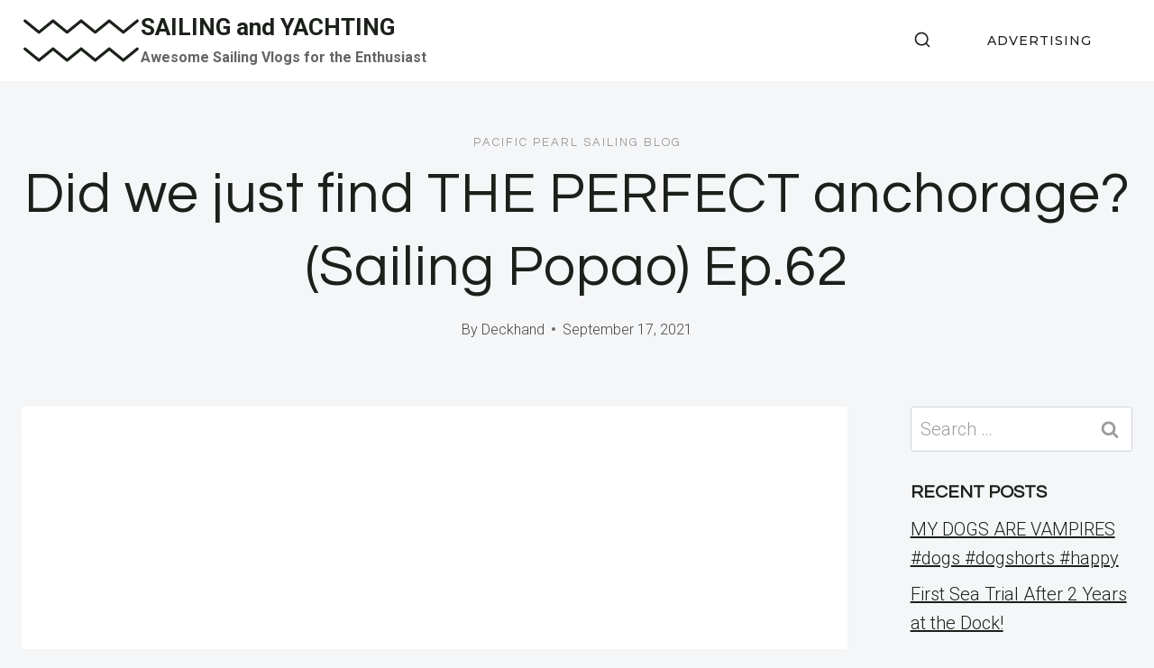

--- FILE ---
content_type: text/html; charset=UTF-8
request_url: https://pacificpearlsailing.com/2021/09/did-we-just-find-the-perfect-anchorage-sailing-popao-ep-62/
body_size: 85606
content:
<!doctype html>
<html lang="en-AU" class="no-js" itemtype="https://schema.org/Blog" itemscope>
<head>
<meta charset="UTF-8">
<meta name="viewport" content="width=device-width, initial-scale=1, minimum-scale=1">
<meta name='robots' content='index, follow, max-image-preview:large, max-snippet:-1, max-video-preview:-1'/>
<link rel="canonical" href="https://pacificpearlsailing.com/2021/09/did-we-just-find-the-perfect-anchorage-sailing-popao-ep-62/">
<meta name="description" content="https://www.youtube.com/watch?v=3cm3aGGqLWQ Clearwater, coral reef and internet? Join us as we continue on the search for dogtooth tuna, shoot some yummy reef f">
<meta property="og:title" content="Did we just find THE PERFECT anchorage? (Sailing Popao) Ep.62 - SAILING and YACHTING">
<meta property="og:type" content="article">
<meta property="og:image" content="https://pacificpearlsailing.com/wp-content/uploads/2021/09/did-we-just-find-the-perfect-anchorage-sailing-popao-ep-62.jpg">
<meta property="og:image:width" content="480">
<meta property="og:image:height" content="360">
<meta property="og:image:alt" content="did-we-just-find-the-perfect-anchorage-sailing-popao-ep">
<meta property="og:description" content="https://www.youtube.com/watch?v=3cm3aGGqLWQ Clearwater, coral reef and internet? Join us as we continue on the search for dogtooth tuna, shoot some yummy reef f">
<meta property="og:url" content="https://pacificpearlsailing.com/2021/09/did-we-just-find-the-perfect-anchorage-sailing-popao-ep-62/">
<meta property="og:locale" content="en_AU">
<meta property="og:site_name" content="SAILING and YACHTING">
<meta property="article:published_time" content="2021-09-17T15:59:53+10:00">
<meta property="article:modified_time" content="2021-09-17T15:59:53+10:00">
<meta property="og:updated_time" content="2021-09-17T15:59:53+10:00">
<meta property="article:section" content="Pacific Pearl Sailing Blog">
<meta name="twitter:card" content="summary_large_image">
<meta name="twitter:image" content="https://pacificpearlsailing.com/wp-content/uploads/2021/09/did-we-just-find-the-perfect-anchorage-sailing-popao-ep-62.jpg">
<title>Did we just find THE PERFECT anchorage? (Sailing Popao) Ep.62 - SAILING and YACHTING</title>
<link rel="canonical" href="https://pacificpearlsailing.com/2021/09/did-we-just-find-the-perfect-anchorage-sailing-popao-ep-62/"/>
<meta property="og:locale" content="en_US"/>
<meta property="og:type" content="article"/>
<meta property="og:title" content="Did we just find THE PERFECT anchorage? (Sailing Popao) Ep.62 - SAILING and YACHTING"/>
<meta property="og:description" content="Clearwater, coral reef and internet? Join us as we continue on the search for dogtooth tuna,..."/>
<meta property="og:url" content="https://pacificpearlsailing.com/2021/09/did-we-just-find-the-perfect-anchorage-sailing-popao-ep-62/"/>
<meta property="og:site_name" content="SAILING and YACHTING"/>
<meta property="article:published_time" content="2021-09-17T05:59:53+00:00"/>
<meta property="og:image" content="https://pacificpearlsailing.com/wp-content/uploads/2021/09/did-we-just-find-the-perfect-anchorage-sailing-popao-ep-62.jpg"/>
<meta property="og:image:width" content="480"/>
<meta property="og:image:height" content="360"/>
<meta property="og:image:type" content="image/jpeg"/>
<meta name="author" content="Deckhand"/>
<meta name="twitter:card" content="summary_large_image"/>
<script type="application/ld+json" class="yoast-schema-graph">{"@context":"https://schema.org","@graph":[{"@type":"Article","@id":"https://pacificpearlsailing.com/2021/09/did-we-just-find-the-perfect-anchorage-sailing-popao-ep-62/#article","isPartOf":{"@id":"https://pacificpearlsailing.com/2021/09/did-we-just-find-the-perfect-anchorage-sailing-popao-ep-62/"},"author":{"name":"Deckhand","@id":"https://pacificpearlsailing.com/#/schema/person/b08b9bab707d5a6c6a46f3a264e83a24"},"headline":"Did we just find THE PERFECT anchorage? (Sailing Popao) Ep.62","datePublished":"2021-09-17T05:59:53+00:00","mainEntityOfPage":{"@id":"https://pacificpearlsailing.com/2021/09/did-we-just-find-the-perfect-anchorage-sailing-popao-ep-62/"},"wordCount":220,"publisher":{"@id":"https://pacificpearlsailing.com/#/schema/person/b08b9bab707d5a6c6a46f3a264e83a24"},"image":{"@id":"https://pacificpearlsailing.com/2021/09/did-we-just-find-the-perfect-anchorage-sailing-popao-ep-62/#primaryimage"},"thumbnailUrl":"https://pacificpearlsailing.com/wp-content/uploads/2021/09/did-we-just-find-the-perfect-anchorage-sailing-popao-ep-62.jpg","articleSection":["Pacific Pearl Sailing Blog"],"inLanguage":"en-AU"},{"@type":"WebPage","@id":"https://pacificpearlsailing.com/2021/09/did-we-just-find-the-perfect-anchorage-sailing-popao-ep-62/","url":"https://pacificpearlsailing.com/2021/09/did-we-just-find-the-perfect-anchorage-sailing-popao-ep-62/","name":"Did we just find THE PERFECT anchorage? (Sailing Popao) Ep.62 - SAILING and YACHTING","isPartOf":{"@id":"https://pacificpearlsailing.com/#website"},"primaryImageOfPage":{"@id":"https://pacificpearlsailing.com/2021/09/did-we-just-find-the-perfect-anchorage-sailing-popao-ep-62/#primaryimage"},"image":{"@id":"https://pacificpearlsailing.com/2021/09/did-we-just-find-the-perfect-anchorage-sailing-popao-ep-62/#primaryimage"},"thumbnailUrl":"https://pacificpearlsailing.com/wp-content/uploads/2021/09/did-we-just-find-the-perfect-anchorage-sailing-popao-ep-62.jpg","datePublished":"2021-09-17T05:59:53+00:00","breadcrumb":{"@id":"https://pacificpearlsailing.com/2021/09/did-we-just-find-the-perfect-anchorage-sailing-popao-ep-62/#breadcrumb"},"inLanguage":"en-AU","potentialAction":[{"@type":"ReadAction","target":["https://pacificpearlsailing.com/2021/09/did-we-just-find-the-perfect-anchorage-sailing-popao-ep-62/"]}]},{"@type":"ImageObject","inLanguage":"en-AU","@id":"https://pacificpearlsailing.com/2021/09/did-we-just-find-the-perfect-anchorage-sailing-popao-ep-62/#primaryimage","url":"https://pacificpearlsailing.com/wp-content/uploads/2021/09/did-we-just-find-the-perfect-anchorage-sailing-popao-ep-62.jpg","contentUrl":"https://pacificpearlsailing.com/wp-content/uploads/2021/09/did-we-just-find-the-perfect-anchorage-sailing-popao-ep-62.jpg","width":480,"height":360,"caption":"did-we-just-find-the-perfect-anchorage-sailing-popao-ep"},{"@type":"BreadcrumbList","@id":"https://pacificpearlsailing.com/2021/09/did-we-just-find-the-perfect-anchorage-sailing-popao-ep-62/#breadcrumb","itemListElement":[{"@type":"ListItem","position":1,"name":"Home","item":"https://pacificpearlsailing.com/"},{"@type":"ListItem","position":2,"name":"Did we just find THE PERFECT anchorage? (Sailing Popao) Ep.62"}]},{"@type":"WebSite","@id":"https://pacificpearlsailing.com/#website","url":"https://pacificpearlsailing.com/","name":"SAILING and YACHTING","description":"Awesome Sailing Vlogs for the Enthusiast","publisher":{"@id":"https://pacificpearlsailing.com/#/schema/person/b08b9bab707d5a6c6a46f3a264e83a24"},"potentialAction":[{"@type":"SearchAction","target":{"@type":"EntryPoint","urlTemplate":"https://pacificpearlsailing.com/?s={search_term_string}"},"query-input":{"@type":"PropertyValueSpecification","valueRequired":true,"valueName":"search_term_string"}}],"inLanguage":"en-AU"},{"@type":["Person","Organization"],"@id":"https://pacificpearlsailing.com/#/schema/person/b08b9bab707d5a6c6a46f3a264e83a24","name":"Deckhand","image":{"@type":"ImageObject","inLanguage":"en-AU","@id":"https://pacificpearlsailing.com/#/schema/person/image/","url":"https://pacificpearlsailing.com/wp-content/uploads/2023/06/s-l300.jpg","contentUrl":"https://pacificpearlsailing.com/wp-content/uploads/2023/06/s-l300.jpg","width":245,"height":300,"caption":"Deckhand"},"logo":{"@id":"https://pacificpearlsailing.com/#/schema/person/image/"},"sameAs":["https://pacificpearlsailing.com"],"url":"https://pacificpearlsailing.com/author/wiredgorilla-2-2/"}]}</script>
<link rel='dns-prefetch' href='//www.googletagmanager.com'/>
<link rel="alternate" type="application/rss+xml" title="SAILING and YACHTING &raquo; Feed" href="https://pacificpearlsailing.com/feed/"/>
<link rel="alternate" type="application/rss+xml" title="SAILING and YACHTING &raquo; Comments Feed" href="https://pacificpearlsailing.com/comments/feed/"/>
<link rel="alternate" title="oEmbed (JSON)" type="application/json+oembed" href="https://pacificpearlsailing.com/wp-json/oembed/1.0/embed?url=https%3A%2F%2Fpacificpearlsailing.com%2F2021%2F09%2Fdid-we-just-find-the-perfect-anchorage-sailing-popao-ep-62%2F"/>
<link rel="alternate" title="oEmbed (XML)" type="text/xml+oembed" href="https://pacificpearlsailing.com/wp-json/oembed/1.0/embed?url=https%3A%2F%2Fpacificpearlsailing.com%2F2021%2F09%2Fdid-we-just-find-the-perfect-anchorage-sailing-popao-ep-62%2F&#038;format=xml"/>
<style id='wp-img-auto-sizes-contain-inline-css'>img:is([sizes=auto i],[sizes^="auto," i]){contain-intrinsic-size:3000px 1500px}</style>
<style id='wp-block-library-inline-css'>:root{--wp-block-synced-color:#7a00df;--wp-block-synced-color--rgb:122,0,223;--wp-bound-block-color:var(--wp-block-synced-color);--wp-editor-canvas-background:#ddd;--wp-admin-theme-color:#007cba;--wp-admin-theme-color--rgb:0,124,186;--wp-admin-theme-color-darker-10:#006ba1;--wp-admin-theme-color-darker-10--rgb:0,107,160.5;--wp-admin-theme-color-darker-20:#005a87;--wp-admin-theme-color-darker-20--rgb:0,90,135;--wp-admin-border-width-focus:2px}@media (min-resolution:192dpi){:root{--wp-admin-border-width-focus:1.5px}}.wp-element-button{cursor:pointer}:root .has-very-light-gray-background-color{background-color:#eee}:root .has-very-dark-gray-background-color{background-color:#313131}:root .has-very-light-gray-color{color:#eee}:root .has-very-dark-gray-color{color:#313131}:root .has-vivid-green-cyan-to-vivid-cyan-blue-gradient-background{background:linear-gradient(135deg,#00d084,#0693e3)}:root .has-purple-crush-gradient-background{background:linear-gradient(135deg,#34e2e4,#4721fb 50%,#ab1dfe)}:root .has-hazy-dawn-gradient-background{background:linear-gradient(135deg,#faaca8,#dad0ec)}:root .has-subdued-olive-gradient-background{background:linear-gradient(135deg,#fafae1,#67a671)}:root .has-atomic-cream-gradient-background{background:linear-gradient(135deg,#fdd79a,#004a59)}:root .has-nightshade-gradient-background{background:linear-gradient(135deg,#330968,#31cdcf)}:root .has-midnight-gradient-background{background:linear-gradient(135deg,#020381,#2874fc)}:root{--wp--preset--font-size--normal:16px;--wp--preset--font-size--huge:42px}.has-regular-font-size{font-size:1em}.has-larger-font-size{font-size:2.625em}.has-normal-font-size{font-size:var(--wp--preset--font-size--normal)}.has-huge-font-size{font-size:var(--wp--preset--font-size--huge)}.has-text-align-center{text-align:center}.has-text-align-left{text-align:left}.has-text-align-right{text-align:right}.has-fit-text{white-space:nowrap!important}#end-resizable-editor-section{display:none}.aligncenter{clear:both}.items-justified-left{justify-content:flex-start}.items-justified-center{justify-content:center}.items-justified-right{justify-content:flex-end}.items-justified-space-between{justify-content:space-between}.screen-reader-text{border:0;clip-path:inset(50%);height:1px;margin:-1px;overflow:hidden;padding:0;position:absolute;width:1px;word-wrap:normal!important}.screen-reader-text:focus{background-color:#ddd;clip-path:none;color:#444;display:block;font-size:1em;height:auto;left:5px;line-height:normal;padding:15px 23px 14px;text-decoration:none;top:5px;width:auto;z-index:100000}html :where(.has-border-color){border-style:solid}html :where([style*=border-top-color]){border-top-style:solid}html :where([style*=border-right-color]){border-right-style:solid}html :where([style*=border-bottom-color]){border-bottom-style:solid}html :where([style*=border-left-color]){border-left-style:solid}html :where([style*=border-width]){border-style:solid}html :where([style*=border-top-width]){border-top-style:solid}html :where([style*=border-right-width]){border-right-style:solid}html :where([style*=border-bottom-width]){border-bottom-style:solid}html :where([style*=border-left-width]){border-left-style:solid}html :where(img[class*=wp-image-]){height:auto;max-width:100%}:where(figure){margin:0 0 1em}html :where(.is-position-sticky){--wp-admin--admin-bar--position-offset:var(--wp-admin--admin-bar--height,0px)}@media screen and (max-width:600px){html :where(.is-position-sticky){--wp-admin--admin-bar--position-offset:0px}}</style><style id='global-styles-inline-css'>:root{--wp--preset--aspect-ratio--square:1;--wp--preset--aspect-ratio--4-3:4/3;--wp--preset--aspect-ratio--3-4:3/4;--wp--preset--aspect-ratio--3-2:3/2;--wp--preset--aspect-ratio--2-3:2/3;--wp--preset--aspect-ratio--16-9:16/9;--wp--preset--aspect-ratio--9-16:9/16;--wp--preset--color--black:#000000;--wp--preset--color--cyan-bluish-gray:#abb8c3;--wp--preset--color--white:#ffffff;--wp--preset--color--pale-pink:#f78da7;--wp--preset--color--vivid-red:#cf2e2e;--wp--preset--color--luminous-vivid-orange:#ff6900;--wp--preset--color--luminous-vivid-amber:#fcb900;--wp--preset--color--light-green-cyan:#7bdcb5;--wp--preset--color--vivid-green-cyan:#00d084;--wp--preset--color--pale-cyan-blue:#8ed1fc;--wp--preset--color--vivid-cyan-blue:#0693e3;--wp--preset--color--vivid-purple:#9b51e0;--wp--preset--color--theme-palette-1:var(--global-palette1);--wp--preset--color--theme-palette-2:var(--global-palette2);--wp--preset--color--theme-palette-3:var(--global-palette3);--wp--preset--color--theme-palette-4:var(--global-palette4);--wp--preset--color--theme-palette-5:var(--global-palette5);--wp--preset--color--theme-palette-6:var(--global-palette6);--wp--preset--color--theme-palette-7:var(--global-palette7);--wp--preset--color--theme-palette-8:var(--global-palette8);--wp--preset--color--theme-palette-9:var(--global-palette9);--wp--preset--gradient--vivid-cyan-blue-to-vivid-purple:linear-gradient(135deg,rgb(6,147,227) 0%,rgb(155,81,224) 100%);--wp--preset--gradient--light-green-cyan-to-vivid-green-cyan:linear-gradient(135deg,rgb(122,220,180) 0%,rgb(0,208,130) 100%);--wp--preset--gradient--luminous-vivid-amber-to-luminous-vivid-orange:linear-gradient(135deg,rgb(252,185,0) 0%,rgb(255,105,0) 100%);--wp--preset--gradient--luminous-vivid-orange-to-vivid-red:linear-gradient(135deg,rgb(255,105,0) 0%,rgb(207,46,46) 100%);--wp--preset--gradient--very-light-gray-to-cyan-bluish-gray:linear-gradient(135deg,rgb(238,238,238) 0%,rgb(169,184,195) 100%);--wp--preset--gradient--cool-to-warm-spectrum:linear-gradient(135deg,rgb(74,234,220) 0%,rgb(151,120,209) 20%,rgb(207,42,186) 40%,rgb(238,44,130) 60%,rgb(251,105,98) 80%,rgb(254,248,76) 100%);--wp--preset--gradient--blush-light-purple:linear-gradient(135deg,rgb(255,206,236) 0%,rgb(152,150,240) 100%);--wp--preset--gradient--blush-bordeaux:linear-gradient(135deg,rgb(254,205,165) 0%,rgb(254,45,45) 50%,rgb(107,0,62) 100%);--wp--preset--gradient--luminous-dusk:linear-gradient(135deg,rgb(255,203,112) 0%,rgb(199,81,192) 50%,rgb(65,88,208) 100%);--wp--preset--gradient--pale-ocean:linear-gradient(135deg,rgb(255,245,203) 0%,rgb(182,227,212) 50%,rgb(51,167,181) 100%);--wp--preset--gradient--electric-grass:linear-gradient(135deg,rgb(202,248,128) 0%,rgb(113,206,126) 100%);--wp--preset--gradient--midnight:linear-gradient(135deg,rgb(2,3,129) 0%,rgb(40,116,252) 100%);--wp--preset--font-size--small:var(--global-font-size-small);--wp--preset--font-size--medium:var(--global-font-size-medium);--wp--preset--font-size--large:var(--global-font-size-large);--wp--preset--font-size--x-large:42px;--wp--preset--font-size--larger:var(--global-font-size-larger);--wp--preset--font-size--xxlarge:var(--global-font-size-xxlarge);--wp--preset--spacing--20:0.44rem;--wp--preset--spacing--30:0.67rem;--wp--preset--spacing--40:1rem;--wp--preset--spacing--50:1.5rem;--wp--preset--spacing--60:2.25rem;--wp--preset--spacing--70:3.38rem;--wp--preset--spacing--80:5.06rem;--wp--preset--shadow--natural:6px 6px 9px rgba(0, 0, 0, 0.2);--wp--preset--shadow--deep:12px 12px 50px rgba(0, 0, 0, 0.4);--wp--preset--shadow--sharp:6px 6px 0px rgba(0, 0, 0, 0.2);--wp--preset--shadow--outlined:6px 6px 0px -3px rgb(255, 255, 255), 6px 6px rgb(0, 0, 0);--wp--preset--shadow--crisp:6px 6px 0px rgb(0, 0, 0);}:where(.is-layout-flex){gap:0.5em;}:where(.is-layout-grid){gap:0.5em;}body .is-layout-flex{display:flex;}.is-layout-flex{flex-wrap:wrap;align-items:center;}.is-layout-flex > :is(*, div){margin:0;}body .is-layout-grid{display:grid;}.is-layout-grid > :is(*, div){margin:0;}:where(.wp-block-columns.is-layout-flex){gap:2em;}:where(.wp-block-columns.is-layout-grid){gap:2em;}:where(.wp-block-post-template.is-layout-flex){gap:1.25em;}:where(.wp-block-post-template.is-layout-grid){gap:1.25em;}.has-black-color{color:var(--wp--preset--color--black) !important;}.has-cyan-bluish-gray-color{color:var(--wp--preset--color--cyan-bluish-gray) !important;}.has-white-color{color:var(--wp--preset--color--white) !important;}.has-pale-pink-color{color:var(--wp--preset--color--pale-pink) !important;}.has-vivid-red-color{color:var(--wp--preset--color--vivid-red) !important;}.has-luminous-vivid-orange-color{color:var(--wp--preset--color--luminous-vivid-orange) !important;}.has-luminous-vivid-amber-color{color:var(--wp--preset--color--luminous-vivid-amber) !important;}.has-light-green-cyan-color{color:var(--wp--preset--color--light-green-cyan) !important;}.has-vivid-green-cyan-color{color:var(--wp--preset--color--vivid-green-cyan) !important;}.has-pale-cyan-blue-color{color:var(--wp--preset--color--pale-cyan-blue) !important;}.has-vivid-cyan-blue-color{color:var(--wp--preset--color--vivid-cyan-blue) !important;}.has-vivid-purple-color{color:var(--wp--preset--color--vivid-purple) !important;}.has-black-background-color{background-color:var(--wp--preset--color--black) !important;}.has-cyan-bluish-gray-background-color{background-color:var(--wp--preset--color--cyan-bluish-gray) !important;}.has-white-background-color{background-color:var(--wp--preset--color--white) !important;}.has-pale-pink-background-color{background-color:var(--wp--preset--color--pale-pink) !important;}.has-vivid-red-background-color{background-color:var(--wp--preset--color--vivid-red) !important;}.has-luminous-vivid-orange-background-color{background-color:var(--wp--preset--color--luminous-vivid-orange) !important;}.has-luminous-vivid-amber-background-color{background-color:var(--wp--preset--color--luminous-vivid-amber) !important;}.has-light-green-cyan-background-color{background-color:var(--wp--preset--color--light-green-cyan) !important;}.has-vivid-green-cyan-background-color{background-color:var(--wp--preset--color--vivid-green-cyan) !important;}.has-pale-cyan-blue-background-color{background-color:var(--wp--preset--color--pale-cyan-blue) !important;}.has-vivid-cyan-blue-background-color{background-color:var(--wp--preset--color--vivid-cyan-blue) !important;}.has-vivid-purple-background-color{background-color:var(--wp--preset--color--vivid-purple) !important;}.has-black-border-color{border-color:var(--wp--preset--color--black) !important;}.has-cyan-bluish-gray-border-color{border-color:var(--wp--preset--color--cyan-bluish-gray) !important;}.has-white-border-color{border-color:var(--wp--preset--color--white) !important;}.has-pale-pink-border-color{border-color:var(--wp--preset--color--pale-pink) !important;}.has-vivid-red-border-color{border-color:var(--wp--preset--color--vivid-red) !important;}.has-luminous-vivid-orange-border-color{border-color:var(--wp--preset--color--luminous-vivid-orange) !important;}.has-luminous-vivid-amber-border-color{border-color:var(--wp--preset--color--luminous-vivid-amber) !important;}.has-light-green-cyan-border-color{border-color:var(--wp--preset--color--light-green-cyan) !important;}.has-vivid-green-cyan-border-color{border-color:var(--wp--preset--color--vivid-green-cyan) !important;}.has-pale-cyan-blue-border-color{border-color:var(--wp--preset--color--pale-cyan-blue) !important;}.has-vivid-cyan-blue-border-color{border-color:var(--wp--preset--color--vivid-cyan-blue) !important;}.has-vivid-purple-border-color{border-color:var(--wp--preset--color--vivid-purple) !important;}.has-vivid-cyan-blue-to-vivid-purple-gradient-background{background:var(--wp--preset--gradient--vivid-cyan-blue-to-vivid-purple) !important;}.has-light-green-cyan-to-vivid-green-cyan-gradient-background{background:var(--wp--preset--gradient--light-green-cyan-to-vivid-green-cyan) !important;}.has-luminous-vivid-amber-to-luminous-vivid-orange-gradient-background{background:var(--wp--preset--gradient--luminous-vivid-amber-to-luminous-vivid-orange) !important;}.has-luminous-vivid-orange-to-vivid-red-gradient-background{background:var(--wp--preset--gradient--luminous-vivid-orange-to-vivid-red) !important;}.has-very-light-gray-to-cyan-bluish-gray-gradient-background{background:var(--wp--preset--gradient--very-light-gray-to-cyan-bluish-gray) !important;}.has-cool-to-warm-spectrum-gradient-background{background:var(--wp--preset--gradient--cool-to-warm-spectrum) !important;}.has-blush-light-purple-gradient-background{background:var(--wp--preset--gradient--blush-light-purple) !important;}.has-blush-bordeaux-gradient-background{background:var(--wp--preset--gradient--blush-bordeaux) !important;}.has-luminous-dusk-gradient-background{background:var(--wp--preset--gradient--luminous-dusk) !important;}.has-pale-ocean-gradient-background{background:var(--wp--preset--gradient--pale-ocean) !important;}.has-electric-grass-gradient-background{background:var(--wp--preset--gradient--electric-grass) !important;}.has-midnight-gradient-background{background:var(--wp--preset--gradient--midnight) !important;}.has-small-font-size{font-size:var(--wp--preset--font-size--small) !important;}.has-medium-font-size{font-size:var(--wp--preset--font-size--medium) !important;}.has-large-font-size{font-size:var(--wp--preset--font-size--large) !important;}.has-x-large-font-size{font-size:var(--wp--preset--font-size--x-large) !important;}</style>
<style id='classic-theme-styles-inline-css'>.wp-block-button__link{color:#fff;background-color:#32373c;border-radius:9999px;box-shadow:none;text-decoration:none;padding:calc(.667em + 2px) calc(1.333em + 2px);font-size:1.125em}.wp-block-file__button{background:#32373c;color:#fff;text-decoration:none}</style>
<style>.internal-linking-related-contents{width:auto;text-align:center;}
.internal-linking-related-contents:before , .internal-linking-related-contents:after{margin:0;content:'';display:table;clear:both;}
.internal-linking-related-contents:before{margin-top:15px;}
.internal-linking-related-contents:after{margin-bottom:15px;}
.internal-linking-related-contents .wp-post-image{width:auto;display:block;margin:0;}
.internal-linking-related-contents a{color:#333;text-decoration:none;cursor:pointer;}
.internal-linking-related-contents a:hover, .internal-linking-related-contents a:active, .internal-linking-related-contents a:focus{text-decoration:none;}
.internal-linking-related-contents span{display:inline-block;margin-right:10px}
.internal-linking-related-contents strong{display:block;}
.internal-linking-related-contents .template-1{background:#ec7063;width:100%;display:block;padding:10px;text-align:left;color:#fff;border-radius:5px;-webkit-transition:background-color .3s ease;-moz-transition:background-color .3s ease;-o-transition:background-color .3s ease;transition:background-color .3s ease;}
.internal-linking-related-contents .template-1 span{color:#fff;-webkit-transition:color .3s ease;-moz-transition:color .3s ease;-o-transition:color .3s ease;transition:color .3s ease;}
.internal-linking-related-contents .template-1:hover , .internal-linking-related-contents .template-1:active , .internal-linking-related-contents .template-1:focus{background:#e74c3c !important;}
.internal-linking-related-contents .template-2{background:#ec7063;width:100%;display:block;padding:15px;text-align:left;color:#fff;border-radius:5px;-webkit-transition:background-color .3s ease;-moz-transition:background-color .3s ease;-o-transition:background-color .3s ease;transition:background-color .3s ease;}
.internal-linking-related-contents .template-2 span.cta{display:inline-block;background:#e74c3c;padding:10px;border-radius:5px}
.internal-linking-related-contents .template-2 span{color:#fff;-webkit-transition:color .3s ease;-moz-transition:color .3s ease;-o-transition:color .3s ease;transition:color .3s ease;}
.internal-linking-related-contents .template-2:hover, .internal-linking-related-contents .template-2:active, .internal-linking-related-contents .template-2:focus{background:#e74c3c !important;}
.internal-linking-related-contents .template-3{background:#ec7063;width:100%;display:block;padding:15px;text-align:left;color:#fff;border-radius:5px;-webkit-transition:background-color .3s ease;-moz-transition:background-color .3s ease;-o-transition:background-color .3s ease;transition:background-color .3s ease;}
.internal-linking-related-contents .template-3 img{max-width:100px;vertical-align:middle;}
.internal-linking-related-contents .template-3 .postTitle{display:inline-block;background:#e74c3c;padding:10px;border-radius:5px;-webkit-transition:background-color .3s ease;-moz-transition:background-color .3s ease;-o-transition:background-color .3s ease;transition:background-color .3s ease;}
.internal-linking-related-contents .template-3 span{color:#fff;-webkit-transition:color .3s ease;-moz-transition:color .3s ease;-o-transition:color .3s ease;transition:color .3s ease;}
.internal-linking-related-contents .template-3:hover , .internal-linking-related-contents .template-3:active , .internal-linking-related-contents .template-3:focus{background:#e74c3c !important;}</style>
<style id='ilrc_style-inline-css'>.internal-linking-related-contents:before{margin-top:15px}
.internal-linking-related-contents:after{margin-bottom:15px}
.internal-linking-related-contents .template-1, .internal-linking-related-contents .template-2, .internal-linking-related-contents .template-3, .internal-linking-related-contents a.template-11, .internal-linking-related-contents a.template-12{background-color:#e0e0e0!important}
.internal-linking-related-contents .template-1:hover, .internal-linking-related-contents .template-1:active, .internal-linking-related-contents .template-1:focus, .internal-linking-related-contents .template-2 span.cta, .internal-linking-related-contents .template-2:hover, .internal-linking-related-contents .template-2:active, .internal-linking-related-contents .template-2:focus, .internal-linking-related-contents .template-3:hover, .internal-linking-related-contents .template-3:active, .internal-linking-related-contents .template-3:focus, .internal-linking-related-contents .template-3 .postTitle, .internal-linking-related-contents a.template-11:hover, .internal-linking-related-contents a.template-11:active, .internal-linking-related-contents a.template-11:focus, .internal-linking-related-contents a.template-12:hover, .internal-linking-related-contents a.template-12:active, .internal-linking-related-contents a.template-12:focus{background-color:#a0a0a0!important}
.internal-linking-related-contents .template-1 span, .internal-linking-related-contents .template-2 span.postTitle, .internal-linking-related-contents .template-3 span.cta, .internal-linking-related-contents a.template-11 , .internal-linking-related-contents a.template-12 , .internal-linking-related-contents a.template-13{color:#000000}
.internal-linking-related-contents .template-2 span.cta, .internal-linking-related-contents .template-3 span.postTitle{color:#ffffff}</style>
<link rel="stylesheet" type="text/css" href="//pacificpearlsailing.com/wp-content/cache/wpfc-minified/8lhle8f4/3wzmv.css" media="all"/>
<style id='kadence-global-inline-css'>:root{--global-palette1:#1b211a;--global-palette2:#555555;--global-palette3:#1b211a;--global-palette4:#464646;--global-palette5:#646464;--global-palette6:#9c9c9c;--global-palette7:#f5f6f8;--global-palette8:#f5f6f8;--global-palette9:#ffffff;--global-palette9rgb:255, 255, 255;--global-palette-highlight:var(--global-palette1);--global-palette-highlight-alt:var(--global-palette3);--global-palette-highlight-alt2:var(--global-palette9);--global-palette-btn-bg:var(--global-palette1);--global-palette-btn-bg-hover:var(--global-palette6);--global-palette-btn:#ffffff;--global-palette-btn-hover:var(--global-palette9);--global-body-font-family:Roboto, sans-serif;--global-heading-font-family:Questrial, sans-serif;--global-primary-nav-font-family:Montserrat, sans-serif;--global-fallback-font:sans-serif;--global-display-fallback-font:sans-serif;--global-content-width:1600px;--global-content-wide-width:calc(1600px + 230px);--global-content-narrow-width:1000px;--global-content-edge-padding:1.5rem;--global-content-boxed-padding:4rem;--global-calc-content-width:calc(1600px - var(--global-content-edge-padding) - var(--global-content-edge-padding) );--wp--style--global--content-size:var(--global-calc-content-width);}.wp-site-blocks{--global-vw:calc( 100vw - ( 0.5 * var(--scrollbar-offset)));}body{background:var(--global-palette8);}body, input, select, optgroup, textarea{font-style:normal;font-weight:300;font-size:20px;line-height:1.6;font-family:var(--global-body-font-family);color:var(--global-palette4);}.content-bg, body.content-style-unboxed .site{background:var(--global-palette9);}h1,h2,h3,h4,h5,h6{font-family:var(--global-heading-font-family);}h1{font-style:normal;font-weight:500;font-size:63px;line-height:1.3;letter-spacing:1px;color:var(--global-palette3);}h2{font-style:normal;font-weight:normal;font-size:50px;line-height:1.3;color:var(--global-palette3);}h3{font-style:normal;font-weight:normal;font-size:45px;line-height:1.3;color:var(--global-palette3);}h4{font-style:normal;font-weight:normal;font-size:36px;line-height:1.3;color:var(--global-palette3);}h5{font-style:normal;font-weight:normal;font-size:32px;line-height:1.3;color:var(--global-palette3);}h6{font-style:normal;font-weight:normal;font-size:25px;line-height:1.5;color:var(--global-palette3);}@media all and (max-width: 1024px){h1{font-size:52px;}h2{font-size:40px;}h3{font-size:35px;}h4{font-size:32px;}h5{font-size:27px;}h6{font-size:23px;}}@media all and (max-width: 767px){h1{font-size:44px;}h2{font-size:32px;line-height:1.2;}h3{font-size:28px;}h4{font-size:26px;}h5{font-size:24px;}h6{font-size:22px;}}.entry-hero .kadence-breadcrumbs{max-width:1600px;}.site-container, .site-header-row-layout-contained, .site-footer-row-layout-contained, .entry-hero-layout-contained, .comments-area, .alignfull > .wp-block-cover__inner-container, .alignwide > .wp-block-cover__inner-container{max-width:var(--global-content-width);}.content-width-narrow .content-container.site-container, .content-width-narrow .hero-container.site-container{max-width:var(--global-content-narrow-width);}@media all and (min-width: 1830px){.wp-site-blocks .content-container  .alignwide{margin-left:-115px;margin-right:-115px;width:unset;max-width:unset;}}@media all and (min-width: 1260px){.content-width-narrow .wp-site-blocks .content-container .alignwide{margin-left:-130px;margin-right:-130px;width:unset;max-width:unset;}}.content-style-boxed .wp-site-blocks .entry-content .alignwide{margin-left:calc( -1 * var( --global-content-boxed-padding ) );margin-right:calc( -1 * var( --global-content-boxed-padding ) );}.content-area{margin-top:5rem;margin-bottom:5rem;}@media all and (max-width: 1024px){.content-area{margin-top:3rem;margin-bottom:3rem;}}@media all and (max-width: 767px){.content-area{margin-top:2rem;margin-bottom:2rem;}}@media all and (max-width: 1024px){:root{--global-content-boxed-padding:2rem;}}@media all and (max-width: 767px){:root{--global-content-boxed-padding:1.5rem;}}.entry-content-wrap{padding:4rem;}@media all and (max-width: 1024px){.entry-content-wrap{padding:2rem;}}@media all and (max-width: 767px){.entry-content-wrap{padding:1.5rem;}}.entry.single-entry{box-shadow:0px 15px 15px -10px rgba(0,0,0,0.05);}.entry.loop-entry{box-shadow:0px 15px 15px -10px rgba(0,0,0,0);}.loop-entry .entry-content-wrap{padding:2.3rem;}@media all and (max-width: 1024px){.loop-entry .entry-content-wrap{padding:2rem;}}@media all and (max-width: 767px){.loop-entry .entry-content-wrap{padding:1.5rem;}}.has-sidebar:not(.has-left-sidebar) .content-container{grid-template-columns:1fr 20%;}.has-sidebar.has-left-sidebar .content-container{grid-template-columns:20% 1fr;}.primary-sidebar.widget-area .widget{margin-bottom:1.5em;color:var(--global-palette4);}.primary-sidebar.widget-area .widget-title{font-weight:700;font-size:20px;line-height:1.5;color:var(--global-palette3);}button, .button, .wp-block-button__link, input[type="button"], input[type="reset"], input[type="submit"], .fl-button, .elementor-button-wrapper .elementor-button, .wc-block-components-checkout-place-order-button, .wc-block-cart__submit{font-style:normal;font-weight:500;font-size:14px;letter-spacing:1px;font-family:Montserrat, sans-serif;text-transform:uppercase;border-radius:0px;padding:19px 45px 19px 45px;border:1px none currentColor;border-color:var(--global-palette3);box-shadow:0px 0px 0px -7px rgba(0,0,0,0);}.wp-block-button.is-style-outline .wp-block-button__link{padding:19px 45px 19px 45px;}button:hover, button:focus, button:active, .button:hover, .button:focus, .button:active, .wp-block-button__link:hover, .wp-block-button__link:focus, .wp-block-button__link:active, input[type="button"]:hover, input[type="button"]:focus, input[type="button"]:active, input[type="reset"]:hover, input[type="reset"]:focus, input[type="reset"]:active, input[type="submit"]:hover, input[type="submit"]:focus, input[type="submit"]:active, .elementor-button-wrapper .elementor-button:hover, .elementor-button-wrapper .elementor-button:focus, .elementor-button-wrapper .elementor-button:active, .wc-block-cart__submit:hover{border-color:var(--global-palette9);box-shadow:0px 15px 25px -7px rgba(0,0,0,0);}.kb-button.kb-btn-global-outline.kb-btn-global-inherit{padding-top:calc(19px - 2px);padding-right:calc(45px - 2px);padding-bottom:calc(19px - 2px);padding-left:calc(45px - 2px);}@media all and (max-width: 1024px){button, .button, .wp-block-button__link, input[type="button"], input[type="reset"], input[type="submit"], .fl-button, .elementor-button-wrapper .elementor-button, .wc-block-components-checkout-place-order-button, .wc-block-cart__submit{border-color:var(--global-palette3);}}@media all and (max-width: 767px){button, .button, .wp-block-button__link, input[type="button"], input[type="reset"], input[type="submit"], .fl-button, .elementor-button-wrapper .elementor-button, .wc-block-components-checkout-place-order-button, .wc-block-cart__submit{border-color:var(--global-palette3);}}@media all and (min-width: 1025px){.transparent-header .entry-hero .entry-hero-container-inner{padding-top:90px;}}@media all and (max-width: 1024px){.mobile-transparent-header .entry-hero .entry-hero-container-inner{padding-top:90px;}}@media all and (max-width: 767px){.mobile-transparent-header .entry-hero .entry-hero-container-inner{padding-top:90px;}}.entry-author-style-center{padding-top:var(--global-md-spacing);border-top:1px solid var(--global-gray-500);}.entry-author-style-center .entry-author-avatar, .entry-meta .author-avatar{display:none;}.entry-author-style-normal .entry-author-profile{padding-left:0px;}#comments .comment-meta{margin-left:0px;}.comment-metadata a:not(.comment-edit-link), .comment-body .edit-link:before{display:none;}body.single .entry-related{background:var(--global-palette9);}.wp-site-blocks .entry-related h2.entry-related-title{font-style:normal;font-size:40px;}.post-title .entry-taxonomies, .post-title .entry-taxonomies a{font-style:normal;font-weight:normal;font-size:13px;letter-spacing:2px;font-family:Questrial, sans-serif;text-transform:uppercase;color:var(--global-palette6);}.post-title .entry-taxonomies .category-style-pill a{background:var(--global-palette6);}.entry-hero.post-hero-section .entry-header{min-height:360px;}@media all and (max-width: 1024px){.entry-hero.post-hero-section .entry-header{min-height:300px;}}@media all and (max-width: 767px){.entry-hero.post-hero-section .entry-header{min-height:320px;}}.loop-entry.type-post h2.entry-title{font-style:normal;font-size:30px;color:var(--global-palette4);}.loop-entry.type-post .entry-taxonomies{font-style:normal;font-weight:normal;font-size:13px;letter-spacing:2px;font-family:Questrial, sans-serif;text-transform:uppercase;}.loop-entry.type-post .entry-taxonomies, .loop-entry.type-post .entry-taxonomies a{color:var(--global-palette6);}.loop-entry.type-post .entry-taxonomies .category-style-pill a{background:var(--global-palette6);}.loop-entry.type-post .entry-meta{font-style:normal;font-weight:normal;font-family:Questrial, sans-serif;}
@media all and (max-width: 1024px){.mobile-transparent-header #masthead{position:absolute;left:0px;right:0px;z-index:100;}.kadence-scrollbar-fixer.mobile-transparent-header #masthead{right:var(--scrollbar-offset,0);}.mobile-transparent-header #masthead, .mobile-transparent-header .site-top-header-wrap .site-header-row-container-inner, .mobile-transparent-header .site-main-header-wrap .site-header-row-container-inner, .mobile-transparent-header .site-bottom-header-wrap .site-header-row-container-inner{background:transparent;}.site-header-row-tablet-layout-fullwidth, .site-header-row-tablet-layout-standard{padding:0px;}}@media all and (min-width: 1025px){.transparent-header #masthead{position:absolute;left:0px;right:0px;z-index:100;}.transparent-header.kadence-scrollbar-fixer #masthead{right:var(--scrollbar-offset,0);}.transparent-header #masthead, .transparent-header .site-top-header-wrap .site-header-row-container-inner, .transparent-header .site-main-header-wrap .site-header-row-container-inner, .transparent-header .site-bottom-header-wrap .site-header-row-container-inner{background:transparent;}}.site-branding a.brand .logo-icon{max-width:132px;}.site-branding a.brand .logo-icon{color:var(--global-palette3);}.site-branding{padding:0px 0px 0px 0px;}.site-branding .site-title{font-weight:700;font-size:26px;line-height:1.2;color:var(--global-palette3);}.site-branding .site-description{font-weight:700;font-size:16px;line-height:1.4;color:var(--global-palette5);}#masthead, #masthead .kadence-sticky-header.item-is-fixed:not(.item-at-start):not(.site-header-row-container):not(.site-main-header-wrap), #masthead .kadence-sticky-header.item-is-fixed:not(.item-at-start) > .site-header-row-container-inner{background:var(--global-palette9);}.site-main-header-wrap .site-header-row-container-inner{background:var(--global-palette9);border-bottom:1px solid var(--global-palette8);}.site-main-header-inner-wrap{min-height:90px;}.transparent-header #masthead .site-main-header-wrap .site-header-row-container-inner{background:var(--global-palette9);}.header-navigation .header-menu-container ul ul.sub-menu, .header-navigation .header-menu-container ul ul.submenu{background:var(--global-palette3);box-shadow:0px 2px 13px 0px rgba(0,0,0,0.1);}.header-navigation .header-menu-container ul ul li.menu-item, .header-menu-container ul.menu > li.kadence-menu-mega-enabled > ul > li.menu-item > a{border-bottom:1px solid rgba(255,255,255,0.1);}.header-navigation .header-menu-container ul ul li.menu-item > a{width:200px;padding-top:1em;padding-bottom:1em;color:var(--global-palette8);font-style:normal;font-weight:500;font-size:13px;font-family:Montserrat, sans-serif;}.header-navigation .header-menu-container ul ul li.menu-item > a:hover{color:var(--global-palette9);background:var(--global-palette4);}.header-navigation .header-menu-container ul ul li.menu-item.current-menu-item > a{color:var(--global-palette9);background:var(--global-palette4);}.mobile-toggle-open-container .menu-toggle-open, .mobile-toggle-open-container .menu-toggle-open:focus{color:var(--global-palette3);padding:0.4em 0.6em 0.4em 0.6em;font-size:14px;}.mobile-toggle-open-container .menu-toggle-open.menu-toggle-style-bordered{border:1px solid currentColor;}.mobile-toggle-open-container .menu-toggle-open .menu-toggle-icon{font-size:30px;}.mobile-toggle-open-container .menu-toggle-open:hover, .mobile-toggle-open-container .menu-toggle-open:focus-visible{color:var(--global-palette-highlight);}.mobile-navigation ul li{font-style:normal;font-weight:normal;font-size:21px;line-height:1.1;font-family:Questrial, sans-serif;}.mobile-navigation ul li a{padding-top:1em;padding-bottom:1em;}.mobile-navigation ul li > a, .mobile-navigation ul li.menu-item-has-children > .drawer-nav-drop-wrap{color:var(--global-palette3);}.mobile-navigation ul li > a:hover, .mobile-navigation ul li.menu-item-has-children > .drawer-nav-drop-wrap:hover{color:var(--global-palette1);}.mobile-navigation ul li.current-menu-item > a, .mobile-navigation ul li.current-menu-item.menu-item-has-children > .drawer-nav-drop-wrap{color:var(--global-palette1);}.mobile-navigation ul li.menu-item-has-children .drawer-nav-drop-wrap, .mobile-navigation ul li:not(.menu-item-has-children) a{border-bottom:1px solid var(--global-palette8);}.mobile-navigation:not(.drawer-navigation-parent-toggle-true) ul li.menu-item-has-children .drawer-nav-drop-wrap button{border-left:1px solid var(--global-palette8);}#mobile-drawer .drawer-inner, #mobile-drawer.popup-drawer-layout-fullwidth.popup-drawer-animation-slice .pop-portion-bg, #mobile-drawer.popup-drawer-layout-fullwidth.popup-drawer-animation-slice.pop-animated.show-drawer .drawer-inner{background:var(--global-palette9);}#mobile-drawer .drawer-header .drawer-toggle{padding:0.6em 0.15em 0.6em 0.15em;font-size:24px;}#main-header .header-button{font-style:normal;line-height:1;border:1px none currentColor;box-shadow:0px 0px 0px -7px rgba(0,0,0,0);}#main-header .header-button:hover{box-shadow:0px 15px 25px -7px rgba(0,0,0,0.1);}.search-toggle-open-container .search-toggle-open{color:var(--global-palette3);}.search-toggle-open-container .search-toggle-open.search-toggle-style-bordered{border:1px solid currentColor;}.search-toggle-open-container .search-toggle-open .search-toggle-icon{font-size:1.4em;}.search-toggle-open-container .search-toggle-open:hover, .search-toggle-open-container .search-toggle-open:focus{color:var(--global-palette-highlight);}#search-drawer .drawer-inner{background:rgba(9, 12, 16, 0.97);}
#colophon{background:var(--global-palette7);}.site-top-footer-inner-wrap{padding-top:120px;padding-bottom:20px;grid-column-gap:30px;grid-row-gap:30px;}.site-top-footer-inner-wrap .widget{margin-bottom:30px;}.site-top-footer-inner-wrap .site-footer-section:not(:last-child):after{right:calc(-30px / 2);}@media all and (max-width: 1024px){.site-top-footer-inner-wrap{padding-top:100px;padding-bottom:0px;}}@media all and (max-width: 767px){.site-top-footer-inner-wrap{padding-top:50px;padding-bottom:0px;}}.site-bottom-footer-inner-wrap{padding-top:10px;padding-bottom:100px;grid-column-gap:30px;}.site-bottom-footer-inner-wrap .widget{margin-bottom:30px;}.site-bottom-footer-inner-wrap .site-footer-section:not(:last-child):after{right:calc(-30px / 2);}@media all and (max-width: 767px){.site-bottom-footer-inner-wrap{padding-top:0px;padding-bottom:50px;}}#colophon .footer-html{font-style:normal;font-weight:normal;font-size:15px;font-family:Montserrat, sans-serif;}</style>
<link rel="stylesheet" type="text/css" href="//pacificpearlsailing.com/wp-content/cache/wpfc-minified/13endzw7/3wzmv.css" media="all"/>
<style id='kadence-blocks-global-variables-inline-css'>:root{--global-kb-font-size-sm:clamp(0.8rem, 0.73rem + 0.217vw, 0.9rem);--global-kb-font-size-md:clamp(1.1rem, 0.995rem + 0.326vw, 1.25rem);--global-kb-font-size-lg:clamp(1.75rem, 1.576rem + 0.543vw, 2rem);--global-kb-font-size-xl:clamp(2.25rem, 1.728rem + 1.63vw, 3rem);--global-kb-font-size-xxl:clamp(2.5rem, 1.456rem + 3.26vw, 4rem);--global-kb-font-size-xxxl:clamp(2.75rem, 0.489rem + 7.065vw, 6rem);}</style>
<script src="https://www.googletagmanager.com/gtag/js?id=GT-WBLVQ4Q" id="google_gtagjs-js" async></script>
<link rel="https://api.w.org/" href="https://pacificpearlsailing.com/wp-json/"/><link rel="alternate" title="JSON" type="application/json" href="https://pacificpearlsailing.com/wp-json/wp/v2/posts/4838"/><link rel="EditURI" type="application/rsd+xml" title="RSD" href="https://pacificpearlsailing.com/xmlrpc.php?rsd"/>
<meta name="generator" content="WordPress 6.9"/>
<link rel='shortlink' href='https://pacificpearlsailing.com/?p=4838'/>
<meta name="generator" content="Site Kit by Google 1.168.0"/><meta name="google-site-verification" content="JuAflN-kO6xW-DYgFKf7MT49Hq-i7WWtTnZ6jHh3jUc"/>      <style>img.wp-post-image{display:none !important;}</style>
<link rel="icon" href="https://pacificpearlsailing.com/wp-content/uploads/2021/02/cropped-800px_COLOURBOX2222460-e1613529581778-32x32.jpg" sizes="32x32"/>
<link rel="icon" href="https://pacificpearlsailing.com/wp-content/uploads/2021/02/cropped-800px_COLOURBOX2222460-e1613529581778-192x192.jpg" sizes="192x192"/>
<link rel="apple-touch-icon" href="https://pacificpearlsailing.com/wp-content/uploads/2021/02/cropped-800px_COLOURBOX2222460-e1613529581778-180x180.jpg"/>
<meta name="msapplication-TileImage" content="https://pacificpearlsailing.com/wp-content/uploads/2021/02/cropped-800px_COLOURBOX2222460-e1613529581778-270x270.jpg"/>
<style id="wp-custom-css">iframe{width:100% !important;height:35em !important;}</style>
</head>
<body class="wp-singular post-template-default single single-post postid-4838 single-format-video wp-embed-responsive wp-theme-kadence footer-on-bottom hide-focus-outline link-style-standard has-sidebar content-title-style-above content-width-normal content-style-boxed content-vertical-padding-hide non-transparent-header mobile-non-transparent-header">
<div id="wrapper" class="site wp-site-blocks">
<a class="skip-link screen-reader-text scroll-ignore" href="#main">Skip to content</a>
<header id="masthead" class="site-header" role="banner" itemtype="https://schema.org/WPHeader" itemscope>
<div id="main-header" class="site-header-wrap">
<div class="site-header-inner-wrap">
<div class="site-header-upper-wrap">
<div class="site-header-upper-inner-wrap">
<div class="site-main-header-wrap site-header-row-container site-header-focus-item site-header-row-layout-standard" data-section="kadence_customizer_header_main">
<div class="site-header-row-container-inner">
<div class="site-container">
<div class="site-main-header-inner-wrap site-header-row site-header-row-has-sides site-header-row-no-center">
<div class="site-header-main-section-left site-header-section site-header-section-left">
<div class="site-header-item site-header-focus-item" data-section="title_tagline">
<div class="site-branding branding-layout-standard"><a class="brand has-logo-image" href="https://pacificpearlsailing.com/" rel="home"><span class="logo-icon"><span class="kadence-svg-iconset"><svg class="kadence-svg-icon kadence-logo-line-svg" fill="currentColor" version="1.1" xmlns="http://www.w3.org/2000/svg" width="100%" height="100%" viewBox="0 0 512 212"><path d="M135.03,150.093l-56.671,46.61c-2.23,1.834 -5.397,1.834 -7.627,0l-60.439,-49.709c-2.029,-1.668 -2.812,-4.473 -1.953,-6.996c0.858,-2.522 3.17,-4.21 5.766,-4.21l2.369,-0l15.299,12.582l-0.229,-0l43.001,35.366l43,-35.366l-0.171,-0l15.298,-12.582l4.772,-0l15.298,12.582l-0.228,-0l43,35.366l43,-35.366l-0.17,-0l15.298,-12.582l4.772,-0l15.298,12.582l-0.228,-0l43,35.366l43,-35.366l-0.171,-0l15.298,-12.582l4.772,-0l15.299,12.582l-0.229,-0l43,35.366l43.001,-35.366l-0.171,-0l15.298,-12.582l2.312,-0c2.596,-0 4.908,1.688 5.766,4.21c0.859,2.523 0.076,5.328 -1.953,6.996l-60.439,49.709c-2.23,1.834 -5.397,1.834 -7.627,0l-56.671,-46.61l-56.671,46.61c-2.231,1.834 -5.398,1.834 -7.628,0l-56.671,-46.61l-56.671,46.61c-2.23,1.834 -5.397,1.834 -7.628,0l-56.671,-46.61Zm0,-121.866l-56.671,46.61c-2.23,1.834 -5.397,1.834 -7.627,-0l-60.439,-49.709c-2.029,-1.668 -2.812,-4.474 -1.953,-6.996c0.858,-2.522 3.17,-4.211 5.766,-4.211l2.369,0l15.299,12.582l-0.229,0l43.001,35.366l43,-35.366l-0.171,0l15.298,-12.582l4.772,0l15.298,12.582l-0.228,0l43,35.366l43,-35.366l-0.17,0l15.298,-12.582l4.772,0l15.298,12.582l-0.228,0l43,35.366l43,-35.366l-0.171,0l15.298,-12.582l4.772,0l15.299,12.582l-0.229,0l43,35.366l43.001,-35.366l-0.171,0l15.298,-12.582l2.312,0c2.596,0 4.908,1.689 5.766,4.211c0.859,2.522 0.076,5.328 -1.953,6.996l-60.439,49.709c-2.23,1.834 -5.397,1.834 -7.627,-0l-56.671,-46.61l-56.671,46.61c-2.231,1.834 -5.398,1.834 -7.628,-0l-56.671,-46.61l-56.671,46.61c-2.23,1.834 -5.397,1.834 -7.628,-0l-56.671,-46.61Z" />
</svg></span></span><div class="site-title-wrap"><p class="site-title">SAILING and YACHTING</p><p class="site-description">Awesome Sailing Vlogs for the Enthusiast</p></div></a></div></div></div><div class="site-header-main-section-right site-header-section site-header-section-right">
<div class="site-header-item site-header-focus-item" data-section="kadence_customizer_header_search">
<div class="search-toggle-open-container"> <button class="search-toggle-open drawer-toggle search-toggle-style-default" aria-label="View Search Form" data-toggle-target="#search-drawer" data-toggle-body-class="showing-popup-drawer-from-full" aria-expanded="false" data-set-focus="#search-drawer .search-field" > <span class="search-toggle-icon"><span class="kadence-svg-iconset"><svg aria-hidden="true" class="kadence-svg-icon kadence-search2-svg" fill="currentColor" version="1.1" xmlns="http://www.w3.org/2000/svg" width="24" height="24" viewBox="0 0 24 24"><title>Search</title><path d="M16.041 15.856c-0.034 0.026-0.067 0.055-0.099 0.087s-0.060 0.064-0.087 0.099c-1.258 1.213-2.969 1.958-4.855 1.958-1.933 0-3.682-0.782-4.95-2.050s-2.050-3.017-2.050-4.95 0.782-3.682 2.050-4.95 3.017-2.050 4.95-2.050 3.682 0.782 4.95 2.050 2.050 3.017 2.050 4.95c0 1.886-0.745 3.597-1.959 4.856zM21.707 20.293l-3.675-3.675c1.231-1.54 1.968-3.493 1.968-5.618 0-2.485-1.008-4.736-2.636-6.364s-3.879-2.636-6.364-2.636-4.736 1.008-6.364 2.636-2.636 3.879-2.636 6.364 1.008 4.736 2.636 6.364 3.879 2.636 6.364 2.636c2.125 0 4.078-0.737 5.618-1.968l3.675 3.675c0.391 0.391 1.024 0.391 1.414 0s0.391-1.024 0-1.414z"></path> </svg></span></span> </button></div></div><div class="site-header-item site-header-focus-item" data-section="kadence_customizer_header_button">
<div class="header-button-wrap"><div class="header-button-inner-wrap"><a href="https://pacificpearlsailing.com/contact/" target="_blank" rel="noopener noreferrer" class="button header-button button-size-medium button-style-outline">ADVERTISING</a></div></div></div></div></div></div></div></div></div></div></div></div><div id="mobile-header" class="site-mobile-header-wrap">
<div class="site-header-inner-wrap">
<div class="site-header-upper-wrap">
<div class="site-header-upper-inner-wrap">
<div class="site-main-header-wrap site-header-focus-item site-header-row-layout-standard site-header-row-tablet-layout-default site-header-row-mobile-layout-default">
<div class="site-header-row-container-inner">
<div class="site-container">
<div class="site-main-header-inner-wrap site-header-row site-header-row-has-sides site-header-row-no-center">
<div class="site-header-main-section-left site-header-section site-header-section-left">
<div class="site-header-item site-header-focus-item" data-section="title_tagline">
<div class="site-branding mobile-site-branding branding-layout-standard branding-tablet-layout-inherit branding-mobile-layout-inherit"><a class="brand has-logo-image" href="https://pacificpearlsailing.com/" rel="home"><span class="logo-icon"><span class="kadence-svg-iconset"><svg class="kadence-svg-icon kadence-logo-line-svg" fill="currentColor" version="1.1" xmlns="http://www.w3.org/2000/svg" width="100%" height="100%" viewBox="0 0 512 212"><path d="M135.03,150.093l-56.671,46.61c-2.23,1.834 -5.397,1.834 -7.627,0l-60.439,-49.709c-2.029,-1.668 -2.812,-4.473 -1.953,-6.996c0.858,-2.522 3.17,-4.21 5.766,-4.21l2.369,-0l15.299,12.582l-0.229,-0l43.001,35.366l43,-35.366l-0.171,-0l15.298,-12.582l4.772,-0l15.298,12.582l-0.228,-0l43,35.366l43,-35.366l-0.17,-0l15.298,-12.582l4.772,-0l15.298,12.582l-0.228,-0l43,35.366l43,-35.366l-0.171,-0l15.298,-12.582l4.772,-0l15.299,12.582l-0.229,-0l43,35.366l43.001,-35.366l-0.171,-0l15.298,-12.582l2.312,-0c2.596,-0 4.908,1.688 5.766,4.21c0.859,2.523 0.076,5.328 -1.953,6.996l-60.439,49.709c-2.23,1.834 -5.397,1.834 -7.627,0l-56.671,-46.61l-56.671,46.61c-2.231,1.834 -5.398,1.834 -7.628,0l-56.671,-46.61l-56.671,46.61c-2.23,1.834 -5.397,1.834 -7.628,0l-56.671,-46.61Zm0,-121.866l-56.671,46.61c-2.23,1.834 -5.397,1.834 -7.627,-0l-60.439,-49.709c-2.029,-1.668 -2.812,-4.474 -1.953,-6.996c0.858,-2.522 3.17,-4.211 5.766,-4.211l2.369,0l15.299,12.582l-0.229,0l43.001,35.366l43,-35.366l-0.171,0l15.298,-12.582l4.772,0l15.298,12.582l-0.228,0l43,35.366l43,-35.366l-0.17,0l15.298,-12.582l4.772,0l15.298,12.582l-0.228,0l43,35.366l43,-35.366l-0.171,0l15.298,-12.582l4.772,0l15.299,12.582l-0.229,0l43,35.366l43.001,-35.366l-0.171,0l15.298,-12.582l2.312,0c2.596,0 4.908,1.689 5.766,4.211c0.859,2.522 0.076,5.328 -1.953,6.996l-60.439,49.709c-2.23,1.834 -5.397,1.834 -7.627,-0l-56.671,-46.61l-56.671,46.61c-2.231,1.834 -5.398,1.834 -7.628,-0l-56.671,-46.61l-56.671,46.61c-2.23,1.834 -5.397,1.834 -7.628,-0l-56.671,-46.61Z" />
</svg></span></span><div class="site-title-wrap"><div class="site-title vs-md-false">SAILING and YACHTING</div><div class="site-description vs-sm-false vs-md-false">Awesome Sailing Vlogs for the Enthusiast</div></div></a></div></div></div><div class="site-header-main-section-right site-header-section site-header-section-right">
<div class="site-header-item site-header-focus-item site-header-item-navgation-popup-toggle" data-section="kadence_customizer_mobile_trigger">
<div class="mobile-toggle-open-container"> <button id="mobile-toggle" class="menu-toggle-open drawer-toggle menu-toggle-style-default" aria-label="Open menu" data-toggle-target="#mobile-drawer" data-toggle-body-class="showing-popup-drawer-from-right" aria-expanded="false" data-set-focus=".menu-toggle-close" > <span class="menu-toggle-icon"><span class="kadence-svg-iconset"><svg aria-hidden="true" class="kadence-svg-icon kadence-menu-svg" fill="currentColor" version="1.1" xmlns="http://www.w3.org/2000/svg" width="24" height="24" viewBox="0 0 24 24"><title>Toggle Menu</title><path d="M3 13h18c0.552 0 1-0.448 1-1s-0.448-1-1-1h-18c-0.552 0-1 0.448-1 1s0.448 1 1 1zM3 7h18c0.552 0 1-0.448 1-1s-0.448-1-1-1h-18c-0.552 0-1 0.448-1 1s0.448 1 1 1zM3 19h18c0.552 0 1-0.448 1-1s-0.448-1-1-1h-18c-0.552 0-1 0.448-1 1s0.448 1 1 1z"></path> </svg></span></span> </button></div></div></div></div></div></div></div></div></div></div></div></header>
<div id="inner-wrap" class="wrap kt-clear">
<section class="entry-hero post-hero-section entry-hero-layout-standard">
<div class="entry-hero-container-inner">
<div class="hero-section-overlay"></div><div class="hero-container site-container">
<header class="entry-header post-title title-align-center title-tablet-align-inherit title-mobile-align-inherit">
<div class="entry-taxonomies"> <span class="category-links term-links category-style-normal"> <a href="https://pacificpearlsailing.com/category/pacific-pearl-sailing-blog/" rel="tag">Pacific Pearl Sailing Blog</a> </span></div><h1 class="entry-title">Did we just find THE PERFECT anchorage? (Sailing Popao) Ep.62</h1><div class="entry-meta entry-meta-divider-dot"> <span class="posted-by"><span class="meta-label">By</span><span class="author vcard"><a class="url fn n" href="https://pacificpearlsailing.com">Deckhand</a></span></span> <span class="posted-on"> <time class="entry-date published updated" datetime="2021-09-17T05:59:53+10:00" itemprop="dateModified">September 17, 2021</time> </span></div></header></div></div></section>
<div id="primary" class="content-area">
<div class="content-container site-container">
<main id="main" class="site-main" role="main">
<div class="content-wrap">
<article id="post-4838" class="entry content-bg single-entry post-4838 post type-post status-publish format-video has-post-thumbnail hentry category-pacific-pearl-sailing-blog post_format-post-format-video">
<div class="entry-content-wrap">
<div class="entry-content single-content">
<p><div class="entry-content-asset videofit"><iframe title="Did we just find THE PERFECT anchorage? (Sailing Popao) Ep.62" width="720" height="405" src="https://www.youtube.com/embed/3cm3aGGqLWQ?feature=oembed" frameborder="0" allow="accelerometer; autoplay; clipboard-write; encrypted-media; gyroscope; picture-in-picture; web-share" referrerpolicy="strict-origin-when-cross-origin" allowfullscreen></iframe></div></p>
<p>Clearwater, coral reef and internet? Join us as we continue on the search for dogtooth tuna, shoot some yummy reef fish on the way and stumble across the best anchorage yet. </p>
<p>SKIP TO YOUR FAVOURITE PART:<br />00:00 &#8211; Intro<br />03:57 &#8211; Spearfishing<br />05:44 &#8211; Bluewater Hunting<br />09:30 &#8211; Moving Anchorages </p>
<p>For bonus content and giveaways please consider supporting us at Patreon:<br />https://www.patreon.com/uap</p>
<p>Buy us a beer! <br />paypal.me/sailingpopao</p>
<p>***OUR GEAR***</p>
<p>Quick Dry Will &#038; Wind Towels<br />https://willandwind.com.au/?ref=svpopao<br />10% Coupon: &#8216;JESSIE10&#8217;</p>
<p>Goosehill SUP Board:<br />https://goosehillsport.com/?ref=atc3qwtglr2<br />10% Coupon: &#8216;JESS10&#8217;</p>
<p>Epidemic Sound:<br />https://www.epidemicsound.com/referral/sachcw/</p>
<p>Big Camera: https://amzn.to/2UF697i<br />Rode Video Mic: https://amzn.to/2xyMSfy<br />Gopros: https://amzn.to/33SItQX<br />Underwater Video Orca Torch: https://amzn.to/33Xh4NJ<br />Go to Riffe Speargun: https://amzn.to/2JjwaUh<br />Riffe Wetsuit: https://amzn.to/2Us1VRD<br />Jess Dive Mask: https://amzn.to/3bxsoms<br />Best Snorkel in the World: https://amzn.to/3ardrlt<br />Dive Fins: https://amzn.to/3buePUG</p>
<p>**SIGN UP** to our website so you never miss a thing:<br />http://www.underwaterallyproductions.com</p>
<p>Follow us on Facebook!<br />https://www.facebook.com/underwaterallyadventures<br />https://www.facebook.com/jessie.cripps/</p>
<p>Instagram:<br />https://www.instagram.com/jessie_cripps_sv_popao/<br />https://www.instagram.com/michaeltakach/</p></div><footer class="entry-footer">
</footer></div></article>
<nav class="navigation post-navigation" aria-label="Posts">
<h2 class="screen-reader-text">Post navigation</h2>
<div class="nav-links"><div class="nav-previous"><a href="https://pacificpearlsailing.com/2021/09/finally-a-working-watermaker-exploring-a-treasure-cave-will-we-find-any-s2e55/" rel="prev"><div class="post-navigation-sub"><small><span class="kadence-svg-iconset svg-baseline"><svg aria-hidden="true" class="kadence-svg-icon kadence-arrow-left-alt-svg" fill="currentColor" version="1.1" xmlns="http://www.w3.org/2000/svg" width="29" height="28" viewBox="0 0 29 28"><title>Previous</title><path d="M28 12.5v3c0 0.281-0.219 0.5-0.5 0.5h-19.5v3.5c0 0.203-0.109 0.375-0.297 0.453s-0.391 0.047-0.547-0.078l-6-5.469c-0.094-0.094-0.156-0.219-0.156-0.359v0c0-0.141 0.063-0.281 0.156-0.375l6-5.531c0.156-0.141 0.359-0.172 0.547-0.094 0.172 0.078 0.297 0.25 0.297 0.453v3.5h19.5c0.281 0 0.5 0.219 0.5 0.5z"></path> </svg></span>Previous</small></div>Finally A Working Watermaker! Exploring A Treasure Cave, Will We Find Any? [S2:E55]</a></div><div class="nav-next"><a href="https://pacificpearlsailing.com/2021/09/update-we-owe-you-guys-an-explanation-sailing-aequus-episode-20/" rel="next"><div class="post-navigation-sub"><small>Next<span class="kadence-svg-iconset svg-baseline"><svg aria-hidden="true" class="kadence-svg-icon kadence-arrow-right-alt-svg" fill="currentColor" version="1.1" xmlns="http://www.w3.org/2000/svg" width="27" height="28" viewBox="0 0 27 28"><title>Continue</title><path d="M27 13.953c0 0.141-0.063 0.281-0.156 0.375l-6 5.531c-0.156 0.141-0.359 0.172-0.547 0.094-0.172-0.078-0.297-0.25-0.297-0.453v-3.5h-19.5c-0.281 0-0.5-0.219-0.5-0.5v-3c0-0.281 0.219-0.5 0.5-0.5h19.5v-3.5c0-0.203 0.109-0.375 0.297-0.453s0.391-0.047 0.547 0.078l6 5.469c0.094 0.094 0.156 0.219 0.156 0.359v0z"></path> </svg></span></small></div>UPDATE, we owe you guys an explanation! | Sailing Aequus &#8211; Episode 20</a></div></div></nav></div></main>
<aside id="secondary" role="complementary" class="primary-sidebar widget-area sidebar-slug-sidebar-primary sidebar-link-style-normal">
<div class="sidebar-inner-wrap">
<section id="search-2" class="widget widget_search"><form role="search" method="get" class="search-form" action="https://pacificpearlsailing.com/">
<label>
<span class="screen-reader-text">Search for:</span>
<input type="search" class="search-field" placeholder="Search &hellip;" value="" name="s" />
</label>
<input type="submit" class="search-submit" value="Search" />
<div class="kadence-search-icon-wrap"><span class="kadence-svg-iconset"><svg aria-hidden="true" class="kadence-svg-icon kadence-search-svg" fill="currentColor" version="1.1" xmlns="http://www.w3.org/2000/svg" width="26" height="28" viewBox="0 0 26 28"><title>Search</title><path d="M18 13c0-3.859-3.141-7-7-7s-7 3.141-7 7 3.141 7 7 7 7-3.141 7-7zM26 26c0 1.094-0.906 2-2 2-0.531 0-1.047-0.219-1.406-0.594l-5.359-5.344c-1.828 1.266-4.016 1.937-6.234 1.937-6.078 0-11-4.922-11-11s4.922-11 11-11 11 4.922 11 11c0 2.219-0.672 4.406-1.937 6.234l5.359 5.359c0.359 0.359 0.578 0.875 0.578 1.406z"></path> </svg></span></div></form></section>
<section id="recent-posts-3" class="widget widget_recent_entries">
<h2 class="widget-title">Recent Posts</h2>
<ul>
<li> <a href="https://pacificpearlsailing.com/2026/01/my-dogs-are-vampires-dogs-dogshorts-happy/">MY DOGS ARE VAMPIRES #dogs #dogshorts #happy</a> </li>
<li> <a href="https://pacificpearlsailing.com/2026/01/first-sea-trial-after-2-years-at-the-dock/">First Sea Trial After 2 Years at the Dock!</a> </li>
<li> <a href="https://pacificpearlsailing.com/2026/01/the-worlds-most-popular-sailboat-youve-never-heard-of/">The World’s Most Popular Sailboat You’ve Never Heard Of</a> </li>
</ul>
</section><section id="text-2" class="widget widget_text"><h2 class="widget-title">Sponsors</h2>			<div class="textwidget"><ul> <li><a href="https://wiredgorilla.com/">Wired Gorilla</a></li> <li><a href="https://fastdot.digital/">Fastdot.digital</a></li> <li><a href="https://fastdot.com/">Fastdot Cloud Hosting</a></li> <li><a href="https://fastdot.com.au/">Web Hosting Australia</a></li> </ul></div></section><section id="categories-3" class="widget widget_categories"><h2 class="widget-title">Categories</h2>
<ul>
<li class="cat-item cat-item-301"><a href="https://pacificpearlsailing.com/category/alluring-arctic/">Alluring Arctic</a> </li>
<li class="cat-item cat-item-917"><a href="https://pacificpearlsailing.com/category/b2b-castaway/">B2B Castaway</a> </li>
<li class="cat-item cat-item-353"><a href="https://pacificpearlsailing.com/category/backtobasics/">BacktoBasics</a> </li>
<li class="cat-item cat-item-920"><a href="https://pacificpearlsailing.com/category/barefoot-doctors-sailing/">Barefoot Doctors Sailing</a> </li>
<li class="cat-item cat-item-666"><a href="https://pacificpearlsailing.com/category/dawnhunters/">DawnHunters</a> </li>
<li class="cat-item cat-item-912"><a href="https://pacificpearlsailing.com/category/design/">Design</a> </li>
<li class="cat-item cat-item-2"><a href="https://pacificpearlsailing.com/category/expedition-evans/">Expedition Evans</a> </li>
<li class="cat-item cat-item-3"><a href="https://pacificpearlsailing.com/category/feel-the-breeze-family/">Feel the Breeze family</a> </li>
<li class="cat-item cat-item-4"><a href="https://pacificpearlsailing.com/category/gone-with-the-wynns-search-discover-repeat/">Gone with the Wynns</a> </li>
<li class="cat-item cat-item-354"><a href="https://pacificpearlsailing.com/category/kristinas-travels/">Kristina&#039;s Travels</a> </li>
<li class="cat-item cat-item-5"><a href="https://pacificpearlsailing.com/category/living-hakuna/">Living Hakuna</a> </li>
<li class="cat-item cat-item-6"><a href="https://pacificpearlsailing.com/category/mj-sailing/">MJ Sailing</a> </li>
<li class="cat-item cat-item-1"><a href="https://pacificpearlsailing.com/category/more-sailing/">More Sailing</a> </li>
<li class="cat-item cat-item-814"><a href="https://pacificpearlsailing.com/category/motherload-sailing/">Motherload Sailing</a> </li>
<li class="cat-item cat-item-7"><a href="https://pacificpearlsailing.com/category/odd-life-crafting/">Odd Life Crafting</a> </li>
<li class="cat-item cat-item-9"><a href="https://pacificpearlsailing.com/category/pacific-pearl-sailing-blog/">Pacific Pearl Sailing Blog</a> </li>
<li class="cat-item cat-item-8"><a href="https://pacificpearlsailing.com/category/ran-sailing/">RAN Sailing</a> </li>
<li class="cat-item cat-item-10"><a href="https://pacificpearlsailing.com/category/sailing-doodles/">Sailing Doodles</a> </li>
<li class="cat-item cat-item-918"><a href="https://pacificpearlsailing.com/category/sailing-flying-coney/">Sailing Flying Coney</a> </li>
<li class="cat-item cat-item-349"><a href="https://pacificpearlsailing.com/category/sailing-into-freedom/">Sailing into Freedom</a> </li>
<li class="cat-item cat-item-11"><a href="https://pacificpearlsailing.com/category/sailing-la-vagabonde/">Sailing La Vagabonde</a> </li>
<li class="cat-item cat-item-12"><a href="https://pacificpearlsailing.com/category/sailing-miss-lone-star/">Sailing Miss Lone Star</a> </li>
<li class="cat-item cat-item-13"><a href="https://pacificpearlsailing.com/category/sailing-nahoa/">Sailing Nahoa</a> </li>
<li class="cat-item cat-item-14"><a href="https://pacificpearlsailing.com/category/sailing-nandji/">Sailing Nandji</a> </li>
<li class="cat-item cat-item-351"><a href="https://pacificpearlsailing.com/category/sailing-parlay-revival/">Sailing Parlay Revival</a> </li>
<li class="cat-item cat-item-15"><a href="https://pacificpearlsailing.com/category/sailing-project-atticus/">Sailing Project Atticus</a> </li>
<li class="cat-item cat-item-16"><a href="https://pacificpearlsailing.com/category/sailing-sv-delos/">Sailing SV Delos</a> </li>
<li class="cat-item cat-item-174"><a href="https://pacificpearlsailing.com/category/sailing-tranquilo/">Sailing Tranquilo</a> </li>
<li class="cat-item cat-item-17"><a href="https://pacificpearlsailing.com/category/sailing-uma/">Sailing Uma</a> </li>
<li class="cat-item cat-item-18"><a href="https://pacificpearlsailing.com/category/sailing-with-erik-aanderaa/">Sailing with Erik Aanderaa</a> </li>
<li class="cat-item cat-item-919"><a href="https://pacificpearlsailing.com/category/sailing-with-the-james/">Sailing with the James</a> </li>
<li class="cat-item cat-item-281"><a href="https://pacificpearlsailing.com/category/sailing-yaba/">Sailing Yaba</a> </li>
<li class="cat-item cat-item-20"><a href="https://pacificpearlsailing.com/category/sailing-zingaro/">Sailing Zingaro</a> </li>
<li class="cat-item cat-item-988"><a href="https://pacificpearlsailing.com/category/the-71-percent/">The 71 Percent</a> </li>
<li class="cat-item cat-item-21"><a href="https://pacificpearlsailing.com/category/the-sailing-family/">The Sailing Family</a> </li>
<li class="cat-item cat-item-22"><a href="https://pacificpearlsailing.com/category/tulas-endless-summer/">Tula&#039;s Endless Summer</a> </li>
<li class="cat-item cat-item-913"><a href="https://pacificpearlsailing.com/category/uncategorized/">Uncategorized</a> </li>
<li class="cat-item cat-item-929"><a href="https://pacificpearlsailing.com/category/what-the-hell-am-i-doing/">What the hell am I doing</a> </li>
</ul>
</section></div></aside></div></div></div><footer id="colophon" class="site-footer" role="contentinfo">
<div class="site-footer-wrap">
<div class="site-top-footer-wrap site-footer-row-container site-footer-focus-item site-footer-row-layout-standard site-footer-row-tablet-layout-default site-footer-row-mobile-layout-default" data-section="kadence_customizer_footer_top">
<div class="site-footer-row-container-inner">
<div class="site-container">
<div class="site-top-footer-inner-wrap site-footer-row site-footer-row-columns-3 site-footer-row-column-layout-equal site-footer-row-tablet-column-layout-default site-footer-row-mobile-column-layout-row ft-ro-dir-row ft-ro-collapse-normal ft-ro-t-dir-default ft-ro-m-dir-default ft-ro-lstyle-plain">
<div class="site-footer-top-section-1 site-footer-section footer-section-inner-items-1">
<div class="footer-widget-area widget-area site-footer-focus-item footer-widget2 content-align-default content-tablet-align-default content-mobile-align-default content-valign-default content-tablet-valign-default content-mobile-valign-default" data-section="sidebar-widgets-footer2">
<div class="footer-widget-area-inner site-info-inner">
<section id="text-6" class="widget widget_text">			<div class="textwidget"><h2 class="widget-title"><a class="rsswidget rss-widget-title" href="https://phuketsailing.club/">Phuket Sailing</a></h2>
<p><a class="rsswidget" href="https://phuketsailing.club/tidal-calculations-why-online-predictions-can-be-dangerously-inaccurate/">Tidal calculations: why online predictions can be dangerously inaccurate</a></p>
<div class="rssSummary">On shallow estuaries, tidal calculations are vital, but Ken Endean finds errors in online predictions</div></div></section><section id="text-7" class="widget widget_text">			<div class="textwidget"><h2 class="widget-title"><a class="rsswidget rss-widget-title" href="https://hostingmate.net/">Hosting Mate</a></h2>
<p><a class="rsswidget" href="https://hostingmate.net/web-hosting/how-to-reset-forgotten-root-password-in-rhel-systems/">How to Reset Forgotten Root Password in RHEL Systems</a></p>
<div class="rssSummary">This article will guide you through simple steps to reset forgotten root password in RHEL-based Linux distributions such as Fedora, CentOS Stream, Rocky and Alma Linux.</div></div></section></div></div></div><div class="site-footer-top-section-2 site-footer-section footer-section-inner-items-1">
<div class="footer-widget-area widget-area site-footer-focus-item footer-widget1 content-align-default content-tablet-align-default content-mobile-align-default content-valign-default content-tablet-valign-default content-mobile-valign-default" data-section="sidebar-widgets-footer1">
<div class="footer-widget-area-inner site-info-inner">
<section id="text-5" class="widget widget_text">			<div class="textwidget"><h2 class="widget-title"><a class="rsswidget rss-widget-title" href="https://vab.com.au/">Linux Hosting</a></h2>
<p><a class="rsswidget" href="https://vab.com.au/blog/the-best-contact-form-plugins-for-wordpress-to-easily-manage-user-inquiries/">The Best Contact Form Plugins for WordPress to Easily Manage User Inquiries</a></p>
<div class="rssSummary">In an effort to improve user interactions on WordPress websites hosting, the examination of contact form plugins becomes essential.</div></div></section><section id="text-8" class="widget widget_text">			<div class="textwidget"><header class="entry-header">
<div class="entry-taxonomies"><span class="category-links term-links category-style-normal"> <a href="https://australiahost.info/category/australian-web-hosting/" rel="tag">Australian Web Hosting</a> </span></div><p class="entry-title"><a href="https://australiahost.info/australian-web-hosting/what-is-quantum-computing-the-complete-wired-guide/" rel="bookmark">What Is Quantum Computing? The Complete WIRED Guide</a></p>
</header>
<div class="entry-summary"> <p>BIG THINGS HAPPEN when computers get smaller. Or faster. And quantum computing is about chasing perhaps the…</p></div></div></section></div></div></div><div class="site-footer-top-section-3 site-footer-section footer-section-inner-items-1">
<div class="footer-widget-area widget-area site-footer-focus-item footer-widget3 content-align-default content-tablet-align-default content-mobile-align-default content-valign-default content-tablet-valign-default content-mobile-valign-default" data-section="sidebar-widgets-footer3">
<div class="footer-widget-area-inner site-info-inner">
<section id="text-4" class="widget widget_text">			<div class="textwidget"><h2 class="widget-title"><a class="rsswidget rss-widget-title" href="https://phuketsailing.club/">Phuket Sailing</a></h2>
<p><a class="rsswidget" href="https://phuketsailing.club/tidal-calculations-why-online-predictions-can-be-dangerously-inaccurate/">Tidal calculations: why online predictions can be dangerously inaccurate</a></p>
<div class="rssSummary">On shallow estuaries, tidal calculations are vital, but Ken Endean finds errors in online predictions</div></div></section><section id="text-10" class="widget widget_text">			<div class="textwidget"><header class="entry-header">
<div class="entry-taxonomies"><span class="category-links term-links category-style-normal"> <a class="category-link-design" href="https://massive.news/category/design/" rel="tag">Design</a> </span></div><h5 class="entry-title"><a href="https://massive.news/how-to-build-a-website-with-wordpress-and-what-are-the-best-plugins-to-use/" rel="bookmark">How to build a website with WordPress and what are the best plugins to use</a></h5>
</header>
<div class="entry-summary"> <p>Building a website with WordPress is an excellent choice due to its versatility, ease of use, and a vast array of plugins that enhance functionality.</p></div></div></section></div></div></div></div></div></div></div><div class="site-bottom-footer-wrap site-footer-row-container site-footer-focus-item site-footer-row-layout-standard site-footer-row-tablet-layout-default site-footer-row-mobile-layout-default" data-section="kadence_customizer_footer_bottom">
<div class="site-footer-row-container-inner">
<div class="site-container">
<div class="site-bottom-footer-inner-wrap site-footer-row site-footer-row-columns-1 site-footer-row-column-layout-row site-footer-row-tablet-column-layout-default site-footer-row-mobile-column-layout-row ft-ro-dir-row ft-ro-collapse-normal ft-ro-t-dir-default ft-ro-m-dir-default ft-ro-lstyle-plain">
<div class="site-footer-bottom-section-1 site-footer-section footer-section-inner-items-1">
<div class="footer-widget-area site-info site-footer-focus-item content-align-center content-tablet-align-default content-mobile-align-default content-valign-default content-tablet-valign-default content-mobile-valign-default" data-section="kadence_customizer_footer_html">
<div class="footer-widget-area-inner site-info-inner">
<div class="footer-html inner-link-style-normal"><div class="footer-html-inner"><p>© Copyright - All contend is copyright by the directly related news source. We do not guarantee the accuracy of any of the external content feeds.</p></div></div></div></div></div></div></div></div></div></div></footer></div><script type="application/ld+json" id="slim-seo-schema">{"@context":"https://schema.org","@graph":[{"@type":"WebSite","@id":"https://pacificpearlsailing.com/#website","url":"https://pacificpearlsailing.com/","name":"SAILING and YACHTING","description":"Awesome Sailing Vlogs for the Enthusiast","inLanguage":"en-AU","potentialAction":{"@id":"https://pacificpearlsailing.com/#searchaction"},"publisher":{"@id":"https://pacificpearlsailing.com/#organization"}},{"@type":"SearchAction","@id":"https://pacificpearlsailing.com/#searchaction","target":"https://pacificpearlsailing.com/?s={search_term_string}","query-input":"required name=search_term_string"},{"@type":"BreadcrumbList","name":"Breadcrumbs","@id":"https://pacificpearlsailing.com/2021/09/did-we-just-find-the-perfect-anchorage-sailing-popao-ep-62/#breadcrumblist","itemListElement":[{"@type":"ListItem","position":1,"name":"Home","item":"https://pacificpearlsailing.com/"},{"@type":"ListItem","position":2,"name":"Pacific Pearl Sailing Blog","item":"https://pacificpearlsailing.com/category/pacific-pearl-sailing-blog/"},{"@type":"ListItem","position":3,"name":"Did we just find THE PERFECT anchorage? (Sailing Popao) Ep.62"}]},{"@type":"WebPage","@id":"https://pacificpearlsailing.com/2021/09/did-we-just-find-the-perfect-anchorage-sailing-popao-ep-62/#webpage","url":"https://pacificpearlsailing.com/2021/09/did-we-just-find-the-perfect-anchorage-sailing-popao-ep-62/","inLanguage":"en-AU","name":"Did we just find THE PERFECT anchorage? (Sailing Popao) Ep.62 - SAILING and YACHTING","description":"https://www.youtube.com/watch?v=3cm3aGGqLWQ Clearwater, coral reef and internet? Join us as we continue on the search for dogtooth tuna, shoot some yummy reef f","datePublished":"2021-09-17T15:59:53+10:00","dateModified":"2021-09-17T15:59:53+10:00","isPartOf":{"@id":"https://pacificpearlsailing.com/#website"},"breadcrumb":{"@id":"https://pacificpearlsailing.com/2021/09/did-we-just-find-the-perfect-anchorage-sailing-popao-ep-62/#breadcrumblist"},"potentialAction":{"@id":"https://pacificpearlsailing.com/2021/09/did-we-just-find-the-perfect-anchorage-sailing-popao-ep-62/#readaction"},"primaryImageOfPage":{"@id":"https://pacificpearlsailing.com/2021/09/did-we-just-find-the-perfect-anchorage-sailing-popao-ep-62/#thumbnail"},"image":{"@id":"https://pacificpearlsailing.com/2021/09/did-we-just-find-the-perfect-anchorage-sailing-popao-ep-62/#thumbnail"}},{"@type":"ReadAction","@id":"https://pacificpearlsailing.com/2021/09/did-we-just-find-the-perfect-anchorage-sailing-popao-ep-62/#readaction","target":"https://pacificpearlsailing.com/2021/09/did-we-just-find-the-perfect-anchorage-sailing-popao-ep-62/"},{"@type":"Organization","@id":"https://pacificpearlsailing.com/#organization","url":"https://pacificpearlsailing.com/","name":"SAILING and YACHTING"},{"@type":"ImageObject","@id":"https://pacificpearlsailing.com/2021/09/did-we-just-find-the-perfect-anchorage-sailing-popao-ep-62/#thumbnail","url":"https://pacificpearlsailing.com/wp-content/uploads/2021/09/did-we-just-find-the-perfect-anchorage-sailing-popao-ep-62.jpg","contentUrl":"https://pacificpearlsailing.com/wp-content/uploads/2021/09/did-we-just-find-the-perfect-anchorage-sailing-popao-ep-62.jpg","width":480,"height":360},{"@type":"Article","@id":"https://pacificpearlsailing.com/2021/09/did-we-just-find-the-perfect-anchorage-sailing-popao-ep-62/#article","url":"https://pacificpearlsailing.com/2021/09/did-we-just-find-the-perfect-anchorage-sailing-popao-ep-62/","headline":"Did we just find THE PERFECT anchorage? (Sailing Popao) Ep.62","datePublished":"2021-09-17T15:59:53+10:00","dateModified":"2021-09-17T15:59:53+10:00","wordCount":207,"articleSection":["Pacific Pearl Sailing Blog"],"isPartOf":{"@id":"https://pacificpearlsailing.com/2021/09/did-we-just-find-the-perfect-anchorage-sailing-popao-ep-62/#webpage"},"mainEntityOfPage":{"@id":"https://pacificpearlsailing.com/2021/09/did-we-just-find-the-perfect-anchorage-sailing-popao-ep-62/#webpage"},"image":{"@id":"https://pacificpearlsailing.com/2021/09/did-we-just-find-the-perfect-anchorage-sailing-popao-ep-62/#thumbnail"},"publisher":{"@id":"https://pacificpearlsailing.com/#organization"},"author":{"@id":"https://pacificpearlsailing.com/#/schema/person/706a402319e4d6fb1920ad80d8219c93"}},{"@type":"Person","@id":"https://pacificpearlsailing.com/#/schema/person/706a402319e4d6fb1920ad80d8219c93","url":"https://pacificpearlsailing.com","name":"Deckhand","givenName":"Deck","familyName":"Hand","image":"https://secure.gravatar.com/avatar/9ec4e90e13b83543174025ec2d726e6789fda00988c7b3eef8dee62ef12f3d11?s=96&r=g"}]}</script>	<div id="mobile-drawer" class="popup-drawer popup-drawer-layout-sidepanel popup-drawer-animation-fade popup-drawer-side-right" data-drawer-target-string="#mobile-drawer">
<div class="drawer-overlay" data-drawer-target-string="#mobile-drawer"></div><div class="drawer-inner">
<div class="drawer-header"> <button class="menu-toggle-close drawer-toggle" aria-label="Close menu" data-toggle-target="#mobile-drawer" data-toggle-body-class="showing-popup-drawer-from-right" aria-expanded="false" data-set-focus=".menu-toggle-open" > <span class="toggle-close-bar"></span> <span class="toggle-close-bar"></span> </button></div><div class="drawer-content mobile-drawer-content content-align-left content-valign-top">
<div class="site-header-item site-header-focus-item site-header-item-mobile-navigation mobile-navigation-layout-stretch-false" data-section="kadence_customizer_mobile_navigation">
<nav id="mobile-site-navigation" class="mobile-navigation drawer-navigation drawer-navigation-parent-toggle-false" role="navigation" aria-label="Primary Mobile Navigation">
<div class="mobile-menu-container drawer-menu-container"> <ul id="mobile-menu" class="menu has-collapse-sub-nav"><li id="menu-item-343" class="menu-item menu-item-type-custom menu-item-object-custom menu-item-343"><a href="#">Pages</a></li> <li id="menu-item-346" class="menu-item menu-item-type-post_type menu-item-object-page menu-item-346"><a href="https://pacificpearlsailing.com/?page_id=44">Contact</a></li> </ul></div></nav></div></div></div></div><div id="search-drawer" class="popup-drawer popup-drawer-layout-fullwidth" data-drawer-target-string="#search-drawer">
<div class="drawer-overlay" data-drawer-target-string="#search-drawer"></div><div class="drawer-inner">
<div class="drawer-header"> <button class="search-toggle-close drawer-toggle" aria-label="Close search" data-toggle-target="#search-drawer" data-toggle-body-class="showing-popup-drawer-from-full" aria-expanded="false" data-set-focus=".search-toggle-open" > <span class="kadence-svg-iconset"><svg class="kadence-svg-icon kadence-close-svg" fill="currentColor" version="1.1" xmlns="http://www.w3.org/2000/svg" width="24" height="24" viewBox="0 0 24 24"><title>Toggle Menu Close</title><path d="M5.293 6.707l5.293 5.293-5.293 5.293c-0.391 0.391-0.391 1.024 0 1.414s1.024 0.391 1.414 0l5.293-5.293 5.293 5.293c0.391 0.391 1.024 0.391 1.414 0s0.391-1.024 0-1.414l-5.293-5.293 5.293-5.293c0.391-0.391 0.391-1.024 0-1.414s-1.024-0.391-1.414 0l-5.293 5.293-5.293-5.293c-0.391-0.391-1.024-0.391-1.414 0s-0.391 1.024 0 1.414z"></path> </svg></span> </button></div><div class="drawer-content">
<form role="search" method="get" class="search-form" action="https://pacificpearlsailing.com/">
<label>
<span class="screen-reader-text">Search for:</span>
<input type="search" class="search-field" placeholder="Search &hellip;" value="" name="s" />
</label>
<input type="submit" class="search-submit" value="Search" />
<div class="kadence-search-icon-wrap"><span class="kadence-svg-iconset"><svg aria-hidden="true" class="kadence-svg-icon kadence-search-svg" fill="currentColor" version="1.1" xmlns="http://www.w3.org/2000/svg" width="26" height="28" viewBox="0 0 26 28"><title>Search</title><path d="M18 13c0-3.859-3.141-7-7-7s-7 3.141-7 7 3.141 7 7 7 7-3.141 7-7zM26 26c0 1.094-0.906 2-2 2-0.531 0-1.047-0.219-1.406-0.594l-5.359-5.344c-1.828 1.266-4.016 1.937-6.234 1.937-6.078 0-11-4.922-11-11s4.922-11 11-11 11 4.922 11 11c0 2.219-0.672 4.406-1.937 6.234l5.359 5.359c0.359 0.359 0.578 0.875 0.578 1.406z"></path> </svg></span></div></form></div></div></div><noscript id="wpfc-google-fonts"><link rel='stylesheet' id='kadence-fonts-gfonts-css' href='https://fonts.googleapis.com/css?family=Roboto:300,700,500,regular%7CQuestrial:regular%7CMontserrat:500,regular&#038;display=swap' media='all'/>
</noscript>
<script id="kadence-navigation-js-extra">var kadenceConfig={"screenReader":{"expand":"Child menu","expandOf":"Child menu of","collapse":"Child menu","collapseOf":"Child menu of"},"breakPoints":{"desktop":"1024","tablet":768},"scrollOffset":"0"};
//# sourceURL=kadence-navigation-js-extra</script>
<script>document.documentElement.classList.remove('no-js');</script>
<script id="google_gtagjs-js-after">window.dataLayer=window.dataLayer||[];function gtag(){dataLayer.push(arguments);}
gtag("set","linker",{"domains":["pacificpearlsailing.com"]});
gtag("js", new Date());
gtag("set", "developer_id.dZTNiMT", true);
gtag("config", "GT-WBLVQ4Q", {"googlesitekit_post_type":"post","googlesitekit_post_author":"Deckhand","googlesitekit_post_date":"20210917"});
//# sourceURL=google_gtagjs-js-after</script>
<script>document.documentElement.style.setProperty('--scrollbar-offset', window.innerWidth - document.documentElement.clientWidth + 'px');</script>
<script type="speculationrules">{"prefetch":[{"source":"document","where":{"and":[{"href_matches":"/*"},{"not":{"href_matches":["/wp-*.php","/wp-admin/*","/wp-content/uploads/*","/wp-content/*","/wp-content/plugins/*","/wp-content/themes/kadence/*","/*\\?(.+)"]}},{"not":{"selector_matches":"a[rel~=\"nofollow\"]"}},{"not":{"selector_matches":".no-prefetch, .no-prefetch a"}}]},"eagerness":"conservative"}]}</script>
<script defer src='//pacificpearlsailing.com/wp-content/cache/wpfc-minified/fqa3b12g/3wzmv.js'></script>
<script>document.addEventListener('DOMContentLoaded',function(){function wpfcgl(){var wgh=document.querySelector('noscript#wpfc-google-fonts').innerText, wgha=wgh.match(/<link[^\>]+>/gi);for(i=0;i<wgha.length;i++){var wrpr=document.createElement('div');wrpr.innerHTML=wgha[i];document.body.appendChild(wrpr.firstChild);}}wpfcgl();});</script>
</body>
</html><!-- WP Fastest Cache file was created in 0.705 seconds, on January 13, 2026 @ 1:43 am --><!-- via php -->